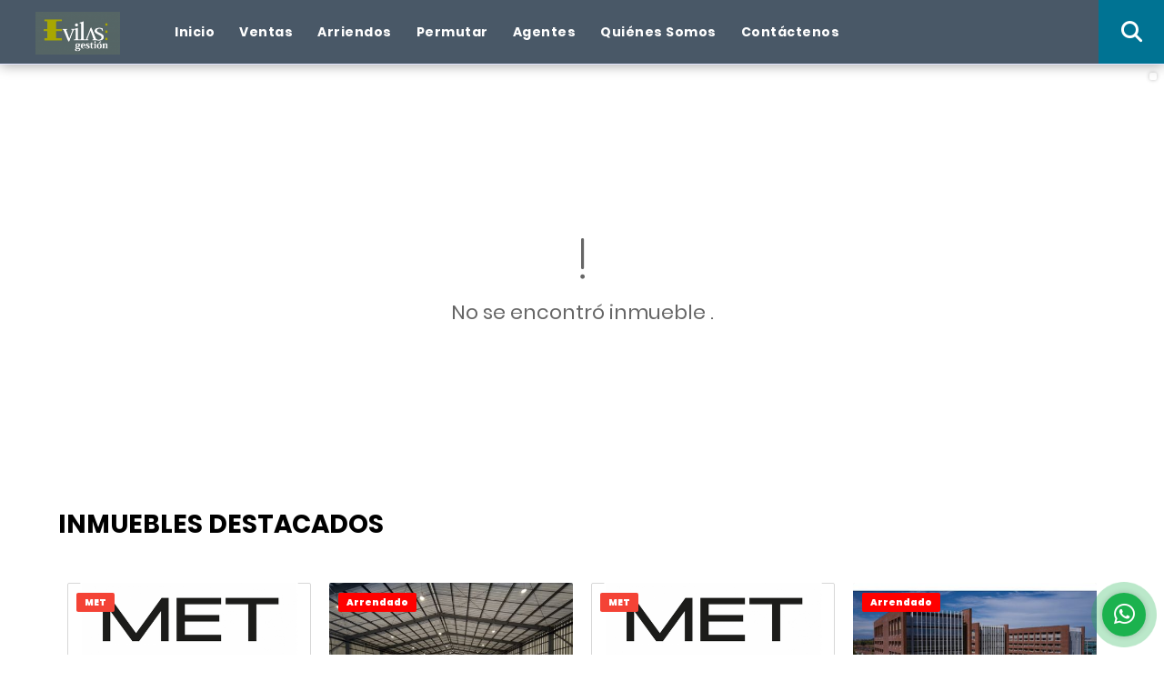

--- FILE ---
content_type: text/html; charset=UTF-8
request_url: https://evilas.cl/bodega-arriendo-talca-centro-talca/2512263
body_size: 7161
content:
<!DOCTYPE html>
<html lang="es">
    <head>
        <meta charset="utf-8">
        <meta name="viewport" content="width=device-width, initial-scale=1.0, user-scalable=no">
        <meta name="author" content="Wasi.co">
        <meta name="description" content="TIPO&amp;nbsp;&amp;nbsp;&amp;nbsp;&amp;nbsp;&amp;nbsp;&amp;nbsp;&amp;nbsp;&amp;nbsp;&amp;nbsp;&amp;nbsp;&amp;nbsp;&amp;nbsp;&amp;nbsp;&amp;nbsp;&amp;nbsp;&amp;nbsp;&amp;nbsp;&amp;nbsp;&amp;nbsp;&amp;nbsp;&amp;nbsp;&amp;nbsp;&amp;nbsp;&amp;nbsp;&amp;nbsp;&amp;nbsp">
        <meta name="Keywords" content="Propiedades en Chile Maule Talca, locales, oficinas, sitios, proyectos y desarrollos, para la venta y arriendo en Chile Maule Talca, inversiones, oportunidad inmobiliaria, plusvalía, terrenos, propiedades industriales, bodegas, loteos industriales,">
        <meta name="Language" content="Spanish">
        <meta name="Designer" content="www.wasi.co">
        <meta name="distribution" content="Global">
        <meta name="Robots" content="INDEX,FOLLOW">
        <meta name="csrf-token" content="Rxuzx21wd3Vvi2eCHq88XrXlcFvgBo0vfHbXUkUg">

        <title>Bodega Comercial, 8 Norte 1166. Talca - UF60 UF</title>

        <!-- og tags -->
        <meta property="og:description" content="TIPO&amp;nbsp;&amp;nbsp;&amp;nbsp;&amp;nbsp;&amp;nbsp;&amp;nbsp;&amp;nbsp;&amp;nbsp;&amp;nbsp;&amp;nbsp;&amp;nbsp;&amp;nbsp;&amp;nbsp;&amp;nbsp;&amp;nbsp;&amp;nbsp;&amp;nbsp;&amp;nbsp;&amp;nbsp;&amp;nbsp;&amp;nbsp;&amp;nbsp;&amp;nbsp;&amp;nbsp;&amp;nbsp;&amp;nbsp" />
        <meta property="og:title" content="Bodega Comercial, 8 Norte 1166. Talca - UF60 UF" />
        <meta property="og:type" content="website" />
        <meta property="og:url" content="https://evilas.cl/bodega-arriendo-talca-centro-talca/2512263" />
        <meta property="og:image" content="https://images.wasi.co/inmuebles/b23863120200619042809.jpg" />
        <meta property="og:image:width" content="300" />
        <meta property="og:image:height" content="225" />
        <meta property="og:site_name" content="evilas.cl" />

        <!-- og tags google+ -->
        <meta itemprop="description" content="TIPO&amp;nbsp;&amp;nbsp;&amp;nbsp;&amp;nbsp;&amp;nbsp;&amp;nbsp;&amp;nbsp;&amp;nbsp;&amp;nbsp;&amp;nbsp;&amp;nbsp;&amp;nbsp;&amp;nbsp;&amp;nbsp;&amp;nbsp;&amp;nbsp;&amp;nbsp;&amp;nbsp;&amp;nbsp;&amp;nbsp;&amp;nbsp;&amp;nbsp;&amp;nbsp;&amp;nbsp;&amp;nbsp;&amp;nbsp">

        <!-- og tags twitter-->
        <meta name="twitter:card" value="TIPO&amp;nbsp;&amp;nbsp;&amp;nbsp;&amp;nbsp;&amp;nbsp;&amp;nbsp;&amp;nbsp;&amp;nbsp;&amp;nbsp;&amp;nbsp;&amp;nbsp;&amp;nbsp;&amp;nbsp;&amp;nbsp;&amp;nbsp;&amp;nbsp;&amp;nbsp;&amp;nbsp;&amp;nbsp;&amp;nbsp;&amp;nbsp;&amp;nbsp;&amp;nbsp;&amp;nbsp;&amp;nbsp;&amp;nbsp">

                    <link href="https://images.wasi.co/inmuebles/b23863120200619042809.jpg" rel="image_src"/>
        
        <link rel="shortcut icon" href="https://images.wasi.co/empresas/f20241003114421.png" />
        <!-- ------------ Main Style ------------ -->
                    <link href="https://evilas.cl/css/v1/pro24/style.min.css?v11768270464" async rel="stylesheet" type="text/css"/>
            <link href="https://evilas.cl/css/v1/pro24/fonts.min.css?v11768270464" async rel="stylesheet" type="text/css"/>
                                          <link href="https://evilas.cl/css/v1/pro24/skins/space.min.css?v11768270464" async rel="stylesheet" type="text/css"/>
                                          <!--skin colors-->
        <!--<link href="css/skin/{color}.min.css" rel="stylesheet" type="text/css"/>-->
        <!--<link rel="stylesheet" href="https://cdn.jsdelivr.net/npm/bootstrap-select@1.14.0-beta3/dist/css/bootstrap-select.min.css">-->

                                        <script src="https://www.google.com/recaptcha/api.js?hl=es" async defer></script>
    </head>
    <body>
            <header>
    <div class="container-fluid">
        <div class="area-header">
            <div class="row">
                <div class="col-md-12">
                    <div class="logo">
                        <a href="https://evilas.cl"><img src="https://images.wasi.co/empresas/b20241003114421.png"  data-2x="https://images.wasi.co/empresas/2xb20241003114421.png" onerror="this.src='https://images.wasi.co/empresas/b20241003114421.png'" title="Logo empresa" width="130"
                                                                 class="img-retina img-fluid" alt="evilas gestion">
                        </a>
                    </div>
                    <div class="topMenu">
                        <div class="flat-mega-menu">
                            <ul id="idrop" class="mcollapse changer">
                                <li><a href="https://evilas.cl" >Inicio</a></li>
                                                                                                                                    <li><a href="https://evilas.cl/s/ventas">Ventas</a>
                                        <ul class="drop-down one-column hover-fade">
                                                                                                                                                                                                                                                                                                                                                                                                                                                                                                                                                                                                                                                                                                                                                                                                                                                                                                                                                                                                                                                                                                                                                                                                                                                                                                                                                                                                                                                                                                                                                                                                                                                                                                                                                                                                                                                                                                                                                                                                                                                                                                                                                                                                                                                        <li><a href="https://evilas.cl/s/local/ventas?id_property_type=3&amp;business_type%5B0%5D=for_sale">Local (2)</a></li>
                                                                                                                                                                                                                                                                                            <li><a href="https://evilas.cl/s/lote-comercial/ventas?id_property_type=6&amp;business_type%5B0%5D=for_sale">Lote Comercial (1)</a></li>
                                                                                                                                                                                                                                                                                                                                                                                        <li><a href="https://evilas.cl/s/oficina/ventas?id_property_type=4&amp;business_type%5B0%5D=for_sale">Oficina (6)</a></li>
                                                                                                                                                                                                                                                                                                                                                                                                                                                                                    <li><a href="https://evilas.cl/s/terreno/ventas?id_property_type=32&amp;business_type%5B0%5D=for_sale">Terreno (13)</a></li>
                                                                                                                                    </ul>
                                    </li>
                                                                                                                                                                    <li><a href="https://evilas.cl/s/arriendos">Arriendos</a>
                                        <ul class="drop-down one-column hover-fade">
                                                                                                                                                <li><a href="https://evilas.cl/s/bodega/arriendos?id_property_type=8&amp;business_type%5B0%5D=for_rent">Bodega (4)</a></li>
                                                                                                                                                                                                                                                                                                                                                                                                                                                                                                                                                                                                                                                                                                                                                                                                                                                                                                                                                                                                                                                                                                                                                                                                                                                                                                                                                                                                                                                                                                                                        <li><a href="https://evilas.cl/s/edificio/arriendos?id_property_type=16&amp;business_type%5B0%5D=for_rent">Edificio (3)</a></li>
                                                                                                                                                                                                                                                                                                                                                                                                                                                                                                                                                                                                                                                                                                                                                                        <li><a href="https://evilas.cl/s/local/arriendos?id_property_type=3&amp;business_type%5B0%5D=for_rent">Local (29)</a></li>
                                                                                                                                                                                                                                                                                                                                                                                                                                                                                                                                                                                <li><a href="https://evilas.cl/s/oficina/arriendos?id_property_type=4&amp;business_type%5B0%5D=for_rent">Oficina (13)</a></li>
                                                                                                                                                                                                                                                                                                                                                                                                                                                                                    <li><a href="https://evilas.cl/s/terreno/arriendos?id_property_type=32&amp;business_type%5B0%5D=for_rent">Terreno (1)</a></li>
                                                                                                                                    </ul>
                                    </li>
                                                                                                                                                                    <li><a href="https://evilas.cl/s/permutar">Permutar</a>
                                        <ul class="drop-down one-column hover-fade">
                                                                                                                                                                                                                                                                                                                                                                                                                                                                                                                                                                                                                                                                                                                                                                                                                                                                                                                                                                                                                                                                                                                                                                                                                                                                                                                                                                                                                                                                                                                                                                                                                                                                                                                                                                                                                                                                                                                                                                                                                                                                                                                                                                                                                                                                                                                                                                                                                                                                                                                                                                                                                                                                                                                                    <li><a href="https://evilas.cl/s/oficina/permutar?id_property_type=4&amp;business_type%5B0%5D=for_transfer">Oficina (1)</a></li>
                                                                                                                                                                                                                                                                                                                                                                                                                                                                                    <li><a href="https://evilas.cl/s/terreno/permutar?id_property_type=32&amp;business_type%5B0%5D=for_transfer">Terreno (3)</a></li>
                                                                                                                                    </ul>
                                    </li>
                                                                                                                                                                                                                                    <li><a href="https://evilas.cl/asesores" >Agentes</a></li>
                                                                                                                                                                    <li><a href="https://evilas.cl/main-contenido-cat-2.htm" >Quiénes Somos</a></li>
                                                                <li><a href="https://evilas.cl/main-contactenos.htm" >Contáctenos</a></li>
                                <li class="search-bar hidden-md-down"><i class="fa fa-search"></i>
                                    <ul class="drop-down" style="display: none;">
                                        <form method="GET" action="https://evilas.cl/s" accept-charset="UTF-8" onSubmit="$(&#039;input[type=&quot;submit&quot;]&#039;).attr(&quot;disabled&quot;,&quot;disabled&quot;);">
                                        <table>
                                            <tbody>
                                            <tr>
                                                <td><input type="text" id="match" id="matchLabel" placeholder="Buscar en el sitio" name="match"  value=""></td>
                                                <td><input class="btn" type="submit" value="Buscar"></td>
                                            </tr>
                                            </tbody>
                                        </table>
                                        </form>
                                    </ul>
                                </li>
                            </ul>
                        </div>
                    </div>
                </div>
            </div>
        </div>
    </div>
</header>
<div class="google-lang hidden-sm-down" >
    <div id="google_translate_element"></div>
</div>

        <div class="optionmobile" style="padding-top: 70px;position: relative;z-index: 0;">
        <div id="mobile" style="position: relative;z-index: 2;">
            <div class="mobile_search btn-shadow hidden-lg-up">
                <a href="#" class="show_hide"><i class="fas fa-search"></i></a>
            </div>
        </div>

        <!--mobile search-->
        <div class="slidingSearch">
            <div class="input-group">
                <form method="GET" action="https://evilas.cl/s" accept-charset="UTF-8" onSubmit="$(&#039;input[type=&quot;submit&quot;]&#039;).attr(&quot;disabled&quot;,&quot;disabled&quot;);">
                <table>
                    <tbody>
                    <tr>
                        <td> <input type="text" class="form-control" aria-label="" placeholder="Buscar por:" value="" name="match"></td>
                        <td><input class="btn" type="submit" value="Buscar"></td>
                    </tr>
                    </tbody>
                </table>
                </form>
                <div class="input-group-append">
                </div>
            </div>
        </div>
    </div>
    <div>
                    <section>
                <div class="area-content ">
                    <!-- mensage-->
                    <div class="msg_empty">
                        <div class="text">
                            <i class="far fa-exclamation"></i>
                            <p> No se encontró inmueble .</p>
                        </div>
                    </div>
                    <!-- end mensage-->
                    <section>
        <div class="head_title area-description auto_margin">
            <h2><strong>                                                INMUEBLES <STRONG>DESTACADOS</STRONG>
                        </strong></h2>
        </div>

        <div class="areaPropiedades">
            <div class="list_Propiedades auto_margin">
                <div class="owl_propiedades owl-carousel owl-theme">
                                            <div class="item" onmouseover="popupProperty(8172459)">
    <figure>
                    <div class="areaTags">
                                    <span class="tag-estado" data-color="#f44336">MET</span>
                                            </div>
                <a href="https://evilas.cl/local-arriendo-talca-centro-talca/8172459"  class="fill">
            <img src="https://image.wasi.co/[base64]" class="fill-box img-fluid" alt="met locales grandes centro comercial 1 sur 12 ote talca">
        </a>
        <div class="caption">
            LOCAL | ARRIENDO
        </div>
    </figure>
    <div class="body">
        <span class="code">COD. 8172459</span>
        <h2><a href="https://evilas.cl/local-arriendo-talca-centro-talca/8172459" class="t8-title">MET. Locales Grandes, Centro Comercial 1 Sur 12 Ote. TALCA</a></h2>
        <span class="ubicacion">Chile</span>
    </div>
    <hr>
    <div class="foot">
        <div class="td"><i class="far fa-bed"></i> <span class="num">0 Dormitorios</span></div>
        <div class="td"><i class="far fa-car"></i> <span class="num">0 Estacionamiento</span></div>
        <div class="td"><i class="far fa-shower"></i> <span class="num">0 Baños</span></div>
    </div>
    <hr>
    <div class="areaPrecio ">
        <div class="row">
                            <div class="col-6"></div>
                <div class="col-6 text-right">
                    <span class="lab">Precio</span>
                    <p class="precio">Consultar</p>
                    <span class="moneda">UF</span>
                </div>
                                                                            </div>
    </div>
</div>
                                            <div class="item" onmouseover="popupProperty(8594009)">
    <figure>
                    <div class="areaTags">
                                                    <span class="tag-estado" data-color="red">Arrendado</span>
                            </div>
                <a href="https://evilas.cl/bodega-arriendo-maule/8594009"  class="fill">
            <img src="https://image.wasi.co/[base64]" class="fill-box img-fluid" alt="bodega 2352 m2 ruta 5 sur sector venecia maule">
        </a>
        <div class="caption">
            BODEGA | ARRIENDO
        </div>
    </figure>
    <div class="body">
        <span class="code">COD. 8594009</span>
        <h2><a href="https://evilas.cl/bodega-arriendo-maule/8594009" class="t8-title">Bodega, 2.352 m2, Ruta 5 Sur sector Venecia, Maule</a></h2>
        <span class="ubicacion">Chile</span>
    </div>
    <hr>
    <div class="foot">
        <div class="td"><i class="far fa-bed"></i> <span class="num">0 Dormitorios</span></div>
        <div class="td"><i class="far fa-car"></i> <span class="num">0 Estacionamiento</span></div>
        <div class="td"><i class="far fa-shower"></i> <span class="num">0 Baños</span></div>
    </div>
    <hr>
    <div class="areaPrecio ">
        <div class="row">
                                                                            <div class="col-6"></div>
                    <div class="col-6 text-right">
                        <span class="lab">Arriendo</span>
                        <p class="precio tachado">UF260</p>
                        <span class="moneda">UF</span>
                    </div>
                                    </div>
    </div>
</div>
                                            <div class="item" onmouseover="popupProperty(802837)">
    <figure>
                    <div class="areaTags">
                                    <span class="tag-estado" data-color="#f44336">MET</span>
                                            </div>
                <a href="https://evilas.cl/local-arriendo-talca-centro-talca/802837"  class="fill">
            <img src="https://image.wasi.co/[base64]" class="fill-box img-fluid" alt="met locales chicos centro comercial 1 sur 12 ote talca">
        </a>
        <div class="caption">
            LOCAL | ARRIENDO
        </div>
    </figure>
    <div class="body">
        <span class="code">COD. 802837</span>
        <h2><a href="https://evilas.cl/local-arriendo-talca-centro-talca/802837" class="t8-title">MET. Locales Chicos, Centro Comercial 1 Sur 12 Ote. TALCA</a></h2>
        <span class="ubicacion">Chile</span>
    </div>
    <hr>
    <div class="foot">
        <div class="td"><i class="far fa-bed"></i> <span class="num">0 Dormitorios</span></div>
        <div class="td"><i class="far fa-car"></i> <span class="num">0 Estacionamiento</span></div>
        <div class="td"><i class="far fa-shower"></i> <span class="num">0 Baños</span></div>
    </div>
    <hr>
    <div class="areaPrecio ">
        <div class="row">
                            <div class="col-6"></div>
                <div class="col-6 text-right">
                    <span class="lab">Precio</span>
                    <p class="precio">Consultar</p>
                    <span class="moneda">UF</span>
                </div>
                                                                            </div>
    </div>
</div>
                                            <div class="item" onmouseover="popupProperty(6184855)">
    <figure>
                    <div class="areaTags">
                                                    <span class="tag-estado" data-color="red">Arrendado</span>
                            </div>
                <a href="https://evilas.cl/local-arriendo-zona-oriente-talca/6184855"  class="fill">
            <img src="https://image.wasi.co/[base64]" class="fill-box img-fluid" alt="local a esquina av 30 ote 1562 talca">
        </a>
        <div class="caption">
            LOCAL | ARRIENDO
        </div>
    </figure>
    <div class="body">
        <span class="code">COD. 6184855</span>
        <h2><a href="https://evilas.cl/local-arriendo-zona-oriente-talca/6184855" class="t8-title">Local A  Esquina, Av 30 Ote 1562, Talca</a></h2>
        <span class="ubicacion">Chile</span>
    </div>
    <hr>
    <div class="foot">
        <div class="td"><i class="far fa-bed"></i> <span class="num">0 Dormitorios</span></div>
        <div class="td"><i class="far fa-car"></i> <span class="num">0 Estacionamiento</span></div>
        <div class="td"><i class="far fa-shower"></i> <span class="num">0 Baños</span></div>
    </div>
    <hr>
    <div class="areaPrecio ">
        <div class="row">
                                                                            <div class="col-6"></div>
                    <div class="col-6 text-right">
                        <span class="lab">Arriendo</span>
                        <p class="precio tachado">UF100</p>
                        <span class="moneda">UF</span>
                    </div>
                                    </div>
    </div>
</div>
                                            <div class="item" onmouseover="popupProperty(8376968)">
    <figure>
                <a href="https://evilas.cl/oficina-arriendo-talca-centro-talca/8376968"  class="fill">
            <img src="https://image.wasi.co/[base64]" class="fill-box img-fluid" alt="oficina directo calle segundo piso 2 ote 1129 talca">
        </a>
        <div class="caption">
            OFICINA | ARRIENDO
        </div>
    </figure>
    <div class="body">
        <span class="code">COD. 8376968</span>
        <h2><a href="https://evilas.cl/oficina-arriendo-talca-centro-talca/8376968" class="t8-title">Oficina Directo Calle, Segundo Piso, 2 Ote 1129, Talca</a></h2>
        <span class="ubicacion">Chile</span>
    </div>
    <hr>
    <div class="foot">
        <div class="td"><i class="far fa-bed"></i> <span class="num">0 Dormitorios</span></div>
        <div class="td"><i class="far fa-car"></i> <span class="num">0 Estacionamiento</span></div>
        <div class="td"><i class="far fa-shower"></i> <span class="num">3 Baños</span></div>
    </div>
    <hr>
    <div class="areaPrecio ">
        <div class="row">
                                                                            <div class="col-6"></div>
                    <div class="col-6 text-right">
                        <span class="lab">Arriendo</span>
                        <p class="precio">UF95</p>
                        <span class="moneda">UF</span>
                    </div>
                                    </div>
    </div>
</div>
                                    </div>
            </div>
        </div>
    </section>

                </div>
            </section>
        </div>
        <footer class="pd-50" id="footer_app">
    <div class="container-fluid">
        <div class="areaFooter auto_margin">
            <div class="row">
                                <div class="col-xl-4 col-md-6 col-sm-6">
                    <div class="content">
                                                    <h4>QUIÉNES SOMOS</h4>
                            <p>Empresa de servicios inmobiliarios orientada a satisfacer las necesidades de los actores de esta industria. Las áreas de operación son principalmente tres: Gestión Inmobiliaria Comercial, Proyectos de Desarrollo, e Inversiones Inmobiliarias. Con cobertura principal en la región del Maule. </p>
                                                                    </div>
                </div>
                                <div class="col-xl-3 col-md-6 col-sm-6">
                    <div class="content">
                        <h4>UBICACIÓN Y CONTACTO</h4>
                        <address>
                            <strong>UBICACIÓN</strong> <br>
                            Talca.<br>
                            <b>Talca - Maule - Chile</b>
                        </address>
                                                    <p>
                                <strong>MÓVIL</strong> <br>
                                <a href="tel:+56958270978">+56958270978</a>
                            </p>
                                                                        <p class="overflow">
                            <strong>EMAIL</strong> <br>
                            <a href="mailto:&#99;&#111;&#110;&#116;&#97;&#99;&#116;&#111;&#64;&#101;&#118;&#105;&#108;&#97;&#115;&#46;&#99;&#108;" class="notranslate">&#99;&#111;&#110;&#116;&#97;&#99;&#116;&#111;&#64;&#101;&#118;&#105;&#108;&#97;&#115;&#46;&#99;&#108;</a>
                        </p>
                                                    <ul class="follow">
                                                                    <li><a href="https://www.facebook.com/profile.php?id=100012583891467" target="_blank" data-follow="facebook" title="facebook"><span>Facebook</span></a></li>
                                                                                                                                    <li><a href="https://www.instagram.com/evilasgestion/" target="_blank" data-follow="instagram" title="instagram"><span>Instagram</span></a></li>
                                                                                                                                                            </ul>
                                            </div>
                </div>
                <div class="col-xl-2 col-lg-4 d-md-none col-sm-6">
                    <div class="content">
                        <h4>INFORMACIÓN</h4>
                        <ul class="f_links">
                            <li><a href="https://evilas.cl">Inicio</a></li>
                                                                                                                    <li><a href="https://evilas.cl/s/ventas">Ventas</a>
                                                                                                                                                <li><a href="https://evilas.cl/s/arriendos">Arriendos</a>
                                                                                                                                                                                                                                    <li><a href="https://evilas.cl/main-contenido-cat-2.htm">Quiénes Somos</a></li>
                                                        <li><a href="https://evilas.cl/main-contactenos.htm">Contáctenos</a></li>
                            <li><a href="/main-contenido-cat-6.htm">Políticas de privacidad</a></li>
                        </ul>
                    </div>
                </div>
                <div class="col-xl-3 col-md-12 col-sm-6">
                    <div class="content">
                        <div class="Oferte">
                            <i class="fal fa-home"></i>
                            <h5>Oferte su inmueble con nosotros</h5>
                            <!-- Button trigger modal -->
                            <a href="" data-toggle="modal" data-target="#modelId" class="btn btn-dark btn-shadow waves-effect"><strong>OFERTAR</strong></a>
                        </div>
                    </div>
                </div>
            </div>
        </div>
    </div>
    </footer>
    <!--Whatsapp Widget-->
<div class="whatsApp_widget">
    <div class="box-chat webp">
        <div class="get-comment-close close-widget-top"><i class="far fa-times"></i></div>
        <div class="head">
            <div class="row">
                <div class="col-9">
                    <figure><img src="https://images.wasi.co/empresas/b20241003114421.png" alt="EVilas Gestion"></figure>
                    <div class="empresa">
                        <span class="tt1">EVilas Gestion</span>
                        <span class="tt2">Whatsapp</span>
                    </div>
                </div>
                <div class="col-3 text-right">
                    <i class="fab fa-whatsapp"></i>
                </div>
            </div>
        </div>
        <div class="body">
            <div class="tag-label">Hoy</div>
            <div class="welcome_text arrow_box">
                Hola, buen día. Cómo puedo ayudarle el día de hoy?
                <span id="msg-time"></span>
            </div>
            <p>&nbsp;</p>
        </div>
        <div class="foot">
            <div class="input-group">
                <textarea id="text_whatsapp" data-autoresize rows="1" class="form-control textarea_whatsapp" placeholder="Enviar mensaje"></textarea>
                <div class="input-group-append">
                    <span id="send_w" class="input-group-text" onClick="javascript: window.open('https://wa.me/56958270978?text=' + document.getElementById('text_whatsapp').value);"><i class="fas fa-paper-plane"></i></span>
                </div>
            </div>
        </div>
    </div>

    <div class="sonar-wrapper">
        <div class="sonar-emitter">
            <div class="sonar-wave"></div>
        </div>
    </div>

    <div id="get-comment-btn" class="btn-whatsapp">
        <a href="#?"> <i class="fab fa-whatsapp"></i></a>
    </div>
</div>
<!--end-->
    <section id="Bottom">
    <div class="areaBottom auto_margin">
        <div class="container-fluid">
            <div class="row">
                <div class="col-md-6 hidden-sm-down">
                    <div class="copy">
                        ©2026 <strong>evilas.cl</strong>, todos los derechos reservados.
                    </div>
                </div>
                                <div class="col-md-6">
                    <div class="by">
                        <span>Powered by:</span> <b>wasi.co</b>
                    </div>
                </div>
                            </div>
        </div>
    </div>
</section>
    <!-- Modal -->
<div id="modal_offer">
    <div class="modal fade" id="modelId" tabindex="-1" role="dialog" aria-labelledby="modelTitleId" aria-hidden="true">
        <div class="modal-dialog modal-sm" role="document">
            <div class="modal-content modal-ofertar" style="border-radius: 3px">
                <div class="modal-header">
                    <h5 class="modal-title" id="exampleModalCenterTitle">Ofertar</h5>
                    <button type="button" class="close" data-dismiss="modal" aria-label="Close">
                        <span aria-hidden="true">&times;</span>
                    </button>

                </div>
                <form-offer-property
                        city="443759"
                        country="81"
                        region="1672"
                />
            </div>
        </div>
    </div>
</div>    
                <script>
            var lang_locale = 'es';
            window.lang_custom = {"id_empresa":23863,"lang":"es","country_iso":"cl","es":{"models\/business_type":{"actions":{"sale":"Vender","transfer":"Permutar"},"rent":"Arriendo|Arriendos","sale":"Venta|Ventas"},"models\/company":{"contact_us":"Cont\u00e1ctenos","my_company":"Qui\u00e9nes Somos"},"models\/location":{"region":{"label":"Estado"},"city":{"label":"Ciudad"},"location":{"label":"Localidad"},"zone":{"label":"Zona"}},"models\/news":{"label":"Noticia|Noticia"},"models\/property":{"area":{"label":"Superficie"},"availability":{"rented":"Arrendado"},"bedroom":"Dormitorio|Dormitorios","floor":"Piso","garage":"Estacionamiento","maintenance_fee":"Administraci\u00f3n","property_condition":{"used":"Usado"}},"models\/property_feature":{"id":{"4":"Amoblado"}},"models\/property_type":{"id":{"2":"Departamento|Departamentos","3":"Local","5":"Lote","7":"Campo","11":"Casa de Campo","14":"Departa-Estudio|Departa-Estudios","21":"Oficina Calle","25":"Piso","27":"Cortijo","29":"Isla"}},"models\/service":{"label":"Servicio|Servicios"},"models\/user":{"label":"Agente|Agentes"}}};
        </script>
        <script>
            var city_label = 'Ciudad';
                                    var iso_country = '';
        </script>
        <!-- Global JS -->
        <script src="https://evilas.cl/js/v1/pro24/global.min.js?v11768270464"></script>
                  <script src="https://evilas.cl/js/app.js?v11768270464"></script>
                        <!--<script src="https://cdn.jsdelivr.net/npm/bootstrap-select@1.14.0-beta3/dist/js/bootstrap-select.min.js"></script>-->
                <script src="https://evilas.cl/js/lazyload.min.js?v11768270464" async></script>
                <script src="https://evilas.cl/js/webp.js?v11768270464" async></script>
                                <script defer type="text/javascript">
            var _paq = _paq || [];
            /* tracker methods like "setCustomDimension" should be called before "trackPageView" */
            _paq.push(['trackPageView']);
            _paq.push(['enableLinkTracking']);
            (function() {
                var u="//wasiz.com/";
                _paq.push(['setTrackerUrl', u+'piwik.php']);
                _paq.push(['setSiteId', '22727']);
                var d=document, g=d.createElement('script'), s=d.getElementsByTagName('script')[0];
                g.type='text/javascript'; g.async=true; g.defer=true; g.src=u+'piwik.js'; s.parentNode.insertBefore(g,s);
            })();
        </script>
                                <script>
            setTimeout(function() {
                var headID = document.getElementsByTagName("head")[0];
                var newScript = document.createElement('script');
                newScript.src = '//translate.google.com/translate_a/element.js?cb=googleTranslateElementInit';
                headID.appendChild(newScript);
            }, 2000);
        </script>
        <script>
            function googleTranslateElementInit() {
                new google.translate.TranslateElement({
                    pageLanguage: 'es',
                    includedLanguages: 'de,en,pt,ru,fr,fa,zh-CN,zh-TW,ar,it,es,nl',
                    layout: google.translate.TranslateElement.InlineLayout.SIMPLE
                }, 'google_translate_element');
            }
        </script>
                                    <script>
        new Vue({
            el: '#app',
            mounted: function () {
                var customer={
                    first_name: '',
                    last_name: '',
                    email: '',
                    phone: '',
                };
                if(customer.first_name){
                    bus.$emit('contact-sent',{
                        email: customer.email,
                        phone: customer.phone,
                        first_name: customer.first_name,
                        last_name: customer.last_name
                    });
                }
            }
        });
    </script>
            <script>
        new Vue({
            el: '#footer_app',
        });
    </script>
            <script>
            (function(d, s, id) {
                var js, fjs = d.getElementsByTagName(s)[0];
                if (d.getElementById(id)) return;
                js = d.createElement(s); js.id = id;
                js.src = 'https://connect.facebook.net/es/sdk.js#xfbml=1&version=v3.2&autoLogAppEvents=1';
                fjs.parentNode.insertBefore(js, fjs);
            }(document, 'script', 'facebook-jssdk'));
        </script>
            <script>
            new Vue({
                el: '#modal_offer',
            });
        </script>
            <input type="text" id="trc" value="" disabled="disabled" style="display: none">
    </body>
</html>
